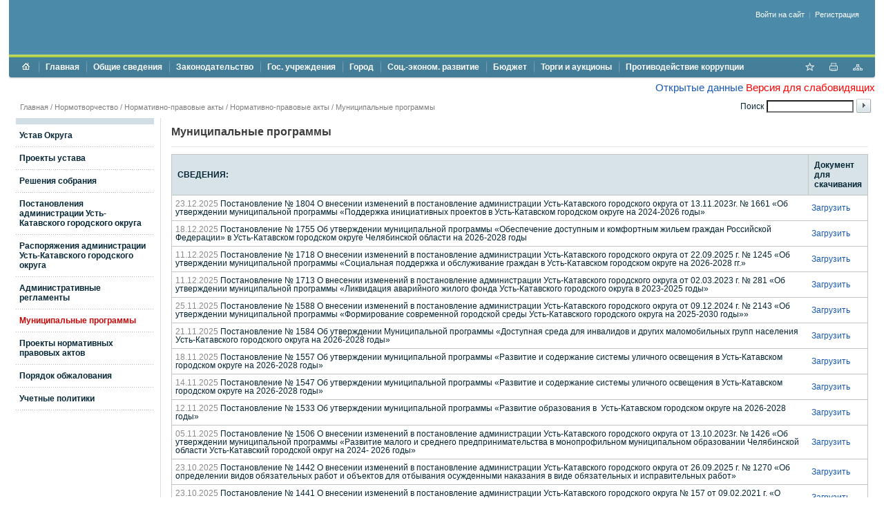

--- FILE ---
content_type: text/css
request_url: http://admust-katav.ru/bitrix/cache/css/s1/modern/page_c7bb31d62f95acdec231027b44d6ad29/page_c7bb31d62f95acdec231027b44d6ad29_v1.css?1748617778310
body_size: 215
content:


/* Start:/bitrix/templates/modern/components/bitrix/news.list/off-focs/style.css?1727146313108*/
div.news-list img.preview_picture
{
	float:left;
	margin:0 4px 6px 0;
}
.news-date-time {
	color:#486DAA;
}

/* End */
/* /bitrix/templates/modern/components/bitrix/news.list/off-focs/style.css?1727146313108 */


--- FILE ---
content_type: application/javascript
request_url: http://admust-katav.ru/bitrix/templates/modern/script.js
body_size: 1526
content:
function SetPrintCSS(isPrint)
{
	var link;

	if (document.getElementsByTagName)
		link = document.getElementsByTagName('link');
	else if (document.all)
		link = document.all.tags('link');
	else
		return;

	for (var index=0; index < link.length; index++)
	{
		if (!link[index].title || link[index].title != 'print')
			continue;

		if (isPrint)
		{
			link[index].disabled = false;
			link[index].rel = "stylesheet";
		}
		else
		{
			link[index].disabled = true;
			link[index].rel = "alternate stylesheet";
		}
	}
}

function AddToBookmark()
{
	var title = window.document.title;
	var url = window.document.location;

	if (window.sidebar)
	{
		window.sidebar.addPanel(title, url, "");
	}
	/*else if(window.opera)
	{
		var a = document.createElement("A");
		a.rel = "sidebar";
		a.target = "_search";
		a.title = title;
		a.href = url;
		a.click();
	}*/
	else if(document.all)
	{
		window.external.AddFavorite(url, title);
	}
	else
	{
		alert("��� ���������� �������� � ��������� ������� Ctrl+D");
	}
	
	return false;
}

function BackToDesignMode()
{
	if (document.all)
		window.location.href = window.location.href.replace('#print','');
	else
		SetPrintCSS(false);

	return false;
}

if (document.location.hash == '#print')
	SetPrintCSS(true);

if (window.jsAjaxUtil)
{
	// show ajax visuality
	jsAjaxUtil.ShowLocalWaitWindow = function (TID, cont, bShadow)
	{
		if (typeof cont == 'string' || typeof cont == 'object' && cont.constructor == String)
			var obContainerNode = document.getElementById(cont);
		else
			var obContainerNode = cont;
		
		if (obContainerNode.getBoundingClientRect)
		{
			var obRect = obContainerNode.getBoundingClientRect();
			var obWndSize = jsAjaxUtil.GetWindowSize();

			var arContainerPos = {
				left: obRect.left + obWndSize.scrollLeft, 
				top: obRect.top + obWndSize.scrollTop, 
				right: obRect.right + obWndSize.scrollLeft, 
				bottom: obRect.bottom + obWndSize.scrollTop
			};
		}
		else
			var arContainerPos = jsAjaxUtil.GetRealPos(obContainerNode);
		
		var container_id = obContainerNode.id;
		
		if (!arContainerPos) return;

		var obWaitMessage = document.body.appendChild(document.createElement('DIV'));
		obWaitMessage.id = 'wait_' + container_id + '_' + TID;
		obWaitMessage.className = 'waitwindow';
		
		var div_top = arContainerPos.top + 5;
		if (div_top < document.body.scrollTop) div_top = document.body.scrollTop + 5;
		
		obWaitMessage.style.top = div_top + 'px';
		obWaitMessage.style.left = (arContainerPos.right - 200) + 'px';
		obWaitMessage.innerHTML = '��������...';
		
		if(jsAjaxUtil.IsIE())
		{
			var frame = document.createElement("IFRAME");
			frame.src = "javascript:''";
			frame.id = 'waitframe_' + container_id + '_' + TID;
			frame.className = "waitwindow";
			frame.style.width = obWaitMessage.offsetWidth + "px";
			frame.style.height = obWaitMessage.offsetHeight + "px";
			frame.style.left = obWaitMessage.style.left;
			frame.style.top = obWaitMessage.style.top;
			document.body.appendChild(frame);
		}
		
		function __Close(e)
		{
			if (!e) e = window.event
			if (!e) return;
			if (e.keyCode == 27)
			{
				jsAjaxUtil.CloseLocalWaitWindow(TID, cont);
				jsEvent.removeEvent(document, 'keypress', __Close);
			}
		}
		
		jsEvent.addEvent(document, 'keypress', __Close);
	}
}

function loadNews(containerId, newsUrl, count) {
	var newsContainer = $('#' + containerId);
	var request = $.ajax({
		url: newsUrl,
		dataType: 'jsonp',
		data: {
			count: count
		}
	});

	request.done(function (data) {
		$.each(data, function (i, item) {
			var html = '<p class="news-item">';
			html += '<a href="' + item.link + '"><strong>' + item.title + '</strong></a><br>';
			html += '<span class="news-date-time">' + item.date + '</span>';
			html += '</p>';
			newsContainer.prepend(html);
		});
	});

	request.always(function () {
		newsContainer.find('.preloader').remove();
	});
}